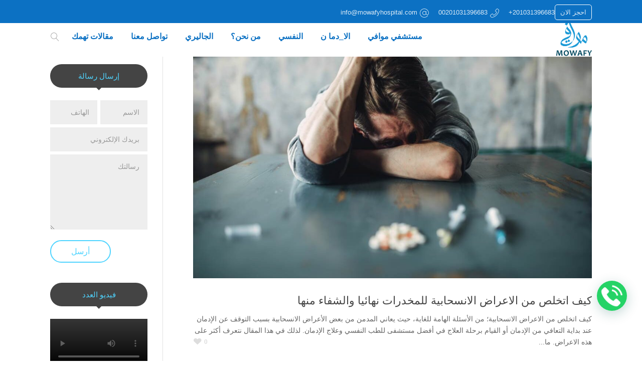

--- FILE ---
content_type: text/html; charset=UTF-8
request_url: https://mowafyhospital.com/tag/%D9%83%D9%8A%D9%81-%D8%A7%D8%AA%D8%AE%D9%84%D8%B5-%D9%85%D9%86-%D8%A7%D9%84%D8%A7%D8%B9%D8%B1%D8%A7%D8%B6-%D8%A7%D9%84%D8%A7%D9%86%D8%B3%D8%AD%D8%A7%D8%A8%D9%8A%D8%A9-%D9%84%D9%84%D9%85%D8%AE%D8%AF/
body_size: 14025
content:
<!DOCTYPE html>
<!--[if IE 6]>
<html id="ie6" dir="rtl" lang="ar">
<![endif]-->
<!--[if IE 7]>
<html id="ie7" dir="rtl" lang="ar">
<![endif]-->
<!--[if IE 8]>
<html id="ie8" dir="rtl" lang="ar">
<![endif]-->
<!--[if !(IE 6) | !(IE 7) | !(IE 8)  ]><!-->
<html dir="rtl" lang="ar">
<!--<![endif]-->
<head>
	<meta charset="UTF-8" /><link rel="preconnect" href="https://fonts.gstatic.com/" crossorigin />	
	<link rel="pingback" href="https://mowafyhospital.com/xmlrpc.php" />
	<!--[if lt IE 9]>
	<script src="https://mowafyhospital.com/wp-content/themes/mharty/js/html5.js" type="text/javascript"></script>
	<![endif]-->
	
	<meta name='robots' content='noindex, follow' />
<meta http-equiv="X-UA-Compatible" content="IE=edge"><meta name="viewport" content="width=device-width, initial-scale=1.0, maximum-scale=1.0, user-scalable=0" />
	<!-- This site is optimized with the Yoast SEO plugin v26.8 - https://yoast.com/product/yoast-seo-wordpress/ -->
	<title>كيف اتخلص من الاعراض الانسحابية للمخدرات الأرشيف - موافي لعلاج الإدمان والطب النفسي</title>
	<meta property="og:locale" content="ar_AR" />
	<meta property="og:type" content="article" />
	<meta property="og:title" content="كيف اتخلص من الاعراض الانسحابية للمخدرات الأرشيف - موافي لعلاج الإدمان والطب النفسي" />
	<meta property="og:url" content="https://mowafyhospital.com/tag/كيف-اتخلص-من-الاعراض-الانسحابية-للمخد/" />
	<meta property="og:site_name" content="موافي لعلاج الإدمان والطب النفسي" />
	<meta name="twitter:card" content="summary_large_image" />
	<script type="application/ld+json" class="yoast-schema-graph">{"@context":"https://schema.org","@graph":[{"@type":"CollectionPage","@id":"https://mowafyhospital.com/tag/%d9%83%d9%8a%d9%81-%d8%a7%d8%aa%d8%ae%d9%84%d8%b5-%d9%85%d9%86-%d8%a7%d9%84%d8%a7%d8%b9%d8%b1%d8%a7%d8%b6-%d8%a7%d9%84%d8%a7%d9%86%d8%b3%d8%ad%d8%a7%d8%a8%d9%8a%d8%a9-%d9%84%d9%84%d9%85%d8%ae%d8%af/","url":"https://mowafyhospital.com/tag/%d9%83%d9%8a%d9%81-%d8%a7%d8%aa%d8%ae%d9%84%d8%b5-%d9%85%d9%86-%d8%a7%d9%84%d8%a7%d8%b9%d8%b1%d8%a7%d8%b6-%d8%a7%d9%84%d8%a7%d9%86%d8%b3%d8%ad%d8%a7%d8%a8%d9%8a%d8%a9-%d9%84%d9%84%d9%85%d8%ae%d8%af/","name":"كيف اتخلص من الاعراض الانسحابية للمخدرات الأرشيف - موافي لعلاج الإدمان والطب النفسي","isPartOf":{"@id":"https://mowafyhospital.com/#website"},"primaryImageOfPage":{"@id":"https://mowafyhospital.com/tag/%d9%83%d9%8a%d9%81-%d8%a7%d8%aa%d8%ae%d9%84%d8%b5-%d9%85%d9%86-%d8%a7%d9%84%d8%a7%d8%b9%d8%b1%d8%a7%d8%b6-%d8%a7%d9%84%d8%a7%d9%86%d8%b3%d8%ad%d8%a7%d8%a8%d9%8a%d8%a9-%d9%84%d9%84%d9%85%d8%ae%d8%af/#primaryimage"},"image":{"@id":"https://mowafyhospital.com/tag/%d9%83%d9%8a%d9%81-%d8%a7%d8%aa%d8%ae%d9%84%d8%b5-%d9%85%d9%86-%d8%a7%d9%84%d8%a7%d8%b9%d8%b1%d8%a7%d8%b6-%d8%a7%d9%84%d8%a7%d9%86%d8%b3%d8%ad%d8%a7%d8%a8%d9%8a%d8%a9-%d9%84%d9%84%d9%85%d8%ae%d8%af/#primaryimage"},"thumbnailUrl":"https://mowafyhospital.com/wp-content/uploads/2024/01/كيف-اتخلص-من-الاعراض-الانسحابية.jpg","breadcrumb":{"@id":"https://mowafyhospital.com/tag/%d9%83%d9%8a%d9%81-%d8%a7%d8%aa%d8%ae%d9%84%d8%b5-%d9%85%d9%86-%d8%a7%d9%84%d8%a7%d8%b9%d8%b1%d8%a7%d8%b6-%d8%a7%d9%84%d8%a7%d9%86%d8%b3%d8%ad%d8%a7%d8%a8%d9%8a%d8%a9-%d9%84%d9%84%d9%85%d8%ae%d8%af/#breadcrumb"},"inLanguage":"ar"},{"@type":"ImageObject","inLanguage":"ar","@id":"https://mowafyhospital.com/tag/%d9%83%d9%8a%d9%81-%d8%a7%d8%aa%d8%ae%d9%84%d8%b5-%d9%85%d9%86-%d8%a7%d9%84%d8%a7%d8%b9%d8%b1%d8%a7%d8%b6-%d8%a7%d9%84%d8%a7%d9%86%d8%b3%d8%ad%d8%a7%d8%a8%d9%8a%d8%a9-%d9%84%d9%84%d9%85%d8%ae%d8%af/#primaryimage","url":"https://mowafyhospital.com/wp-content/uploads/2024/01/كيف-اتخلص-من-الاعراض-الانسحابية.jpg","contentUrl":"https://mowafyhospital.com/wp-content/uploads/2024/01/كيف-اتخلص-من-الاعراض-الانسحابية.jpg","width":1080,"height":721,"caption":"كيف اتخلص من الاعراض الانسحابية"},{"@type":"BreadcrumbList","@id":"https://mowafyhospital.com/tag/%d9%83%d9%8a%d9%81-%d8%a7%d8%aa%d8%ae%d9%84%d8%b5-%d9%85%d9%86-%d8%a7%d9%84%d8%a7%d8%b9%d8%b1%d8%a7%d8%b6-%d8%a7%d9%84%d8%a7%d9%86%d8%b3%d8%ad%d8%a7%d8%a8%d9%8a%d8%a9-%d9%84%d9%84%d9%85%d8%ae%d8%af/#breadcrumb","itemListElement":[{"@type":"ListItem","position":1,"name":"الرئيسية","item":"https://mowafyhospital.com/"},{"@type":"ListItem","position":2,"name":"كيف اتخلص من الاعراض الانسحابية للمخدرات"}]},{"@type":"WebSite","@id":"https://mowafyhospital.com/#website","url":"https://mowafyhospital.com/","name":"موافي للطب النفسي وعلاج الإدمان","description":"مستشفى موافي متخصصة في علاج الادمان والطب النفسي","potentialAction":[{"@type":"SearchAction","target":{"@type":"EntryPoint","urlTemplate":"https://mowafyhospital.com/?s={search_term_string}"},"query-input":{"@type":"PropertyValueSpecification","valueRequired":true,"valueName":"search_term_string"}}],"inLanguage":"ar"}]}</script>
	<!-- / Yoast SEO plugin. -->


<link rel='dns-prefetch' href='//fonts.googleapis.com' />
<link rel="alternate" type="application/rss+xml" title="موافي لعلاج الإدمان والطب النفسي &laquo; الخلاصة" href="https://mowafyhospital.com/feed/" />
<link rel="alternate" type="application/rss+xml" title="موافي لعلاج الإدمان والطب النفسي &laquo; خلاصة التعليقات" href="https://mowafyhospital.com/comments/feed/" />
<link rel="alternate" type="application/rss+xml" title="موافي لعلاج الإدمان والطب النفسي &laquo; كيف اتخلص من الاعراض الانسحابية للمخدرات خلاصة الوسوم" href="https://mowafyhospital.com/tag/%d9%83%d9%8a%d9%81-%d8%a7%d8%aa%d8%ae%d9%84%d8%b5-%d9%85%d9%86-%d8%a7%d9%84%d8%a7%d8%b9%d8%b1%d8%a7%d8%b6-%d8%a7%d9%84%d8%a7%d9%86%d8%b3%d8%ad%d8%a7%d8%a8%d9%8a%d8%a9-%d9%84%d9%84%d9%85%d8%ae%d8%af/feed/" />
<meta content="مهارتي v.5.0.1" name="generator"/>
<script type="litespeed/javascript">WebFontConfig={google:{families:[""]}};if(typeof WebFont==="object"&&typeof WebFont.load==="function"){WebFont.load(WebFontConfig)}</script><script data-optimized="1" type="litespeed/javascript" data-src="https://mowafyhospital.com/wp-content/plugins/litespeed-cache/assets/js/webfontloader.min.js"></script><link data-optimized="2" rel="stylesheet" href="https://mowafyhospital.com/wp-content/litespeed/css/48b6551589e201c25ec863c49f16d4c9.css?ver=e1fd3" />














<script type="text/javascript" src="https://mowafyhospital.com/wp-includes/js/jquery/jquery.min.js?ver=3.7.1" id="jquery-core-js"></script>

<link rel="https://api.w.org/" href="https://mowafyhospital.com/wp-json/" /><link rel="alternate" title="JSON" type="application/json" href="https://mowafyhospital.com/wp-json/wp/v2/tags/139" /><link rel="EditURI" type="application/rsd+xml" title="RSD" href="https://mowafyhospital.com/xmlrpc.php?rsd" />
<meta name="generator" content="WordPress 6.9" />
<!-- Call Now Button 1.5.5 (https://callnowbutton.com) [renderer:noop]-->
<link rel="icon" href="https://mowafyhospital.com/wp-content/uploads/2023/02/cropped-MOWAFY-LOGO-COLOR-CODE-1-1-32x32.png" sizes="32x32" />
<link rel="icon" href="https://mowafyhospital.com/wp-content/uploads/2023/02/cropped-MOWAFY-LOGO-COLOR-CODE-1-1-192x192.png" sizes="192x192" />
<link rel="apple-touch-icon" href="https://mowafyhospital.com/wp-content/uploads/2023/02/cropped-MOWAFY-LOGO-COLOR-CODE-1-1-180x180.png" />
<meta name="msapplication-TileImage" content="https://mowafyhospital.com/wp-content/uploads/2023/02/cropped-MOWAFY-LOGO-COLOR-CODE-1-1-270x270.png" />
	

</head>
<!-- Google tag (gtag.js) -->
<script type="litespeed/javascript" data-src="https://www.googletagmanager.com/gtag/js?id=G-6LQY5ED852">
</script>
<script type="litespeed/javascript">window.dataLayer=window.dataLayer||[];function gtag(){dataLayer.push(arguments)}
gtag('js',new Date());gtag('config','G-6LQY5ED852')</script>
<body class="rtl archive tag tag-139 wp-theme-mharty mh_horizontal_nav mh_fixed_nav mh_smooth_scroll mh_secondary_nav_above mh_cover_background mh_secondary_nav_enabled mh_capsule_corners mh_widget_title_style_arrow osx mh_no_header_padding mh_secondary_nav_style_none mh_widget_style_three mh_subnav_animation_fadein mh_left_sidebar chrome mh_selecttweet mhsc_shortcodes_v1_0">
	<div id="page-container" class="not-trans">
    			<div class="header-container">
		<div id="top-header" class="mh_nav_text_color_light">
						<div class="container clearfix">
			
				<div id="mh-info">
                                
									<span class="mh-info-item mh-info-custom-text mh-icon-before mh-icon-after"> <div class="myCustom_icons">       <div>         <a href="https://mowafyhospital.com/contact-us/" id="topnav_button">احجز الان</a>       </div>       <div class="custom_whatsapp">         <a href="https://web.whatsapp.com/send?phone=201031396683&amp;text=" class="custom_whatsapp">           <p>+201031396683</p>           <div id="javascript_img"></div>         </a>       </div>            </div></span>
				                
                                    <span class="mh-info-item mh-info-phone mh-icon-before mh-icon-after"><a href="tel:00201031396683">00201031396683</a></span>
				                
        							<a class="mh-info-item mh-info-email-url" href="mailto:info@mowafyhospital.com"><span class="mh-info-email mh-icon-before mh-icon-after">info@mowafyhospital.com</span></a>
								</div> <!-- #mh-info -->
							          
				<div id="mh-secondary-menu">
									
				</div> <!-- #mh-secondary-menu -->
				
			</div> <!-- .container -->
			
		</div> <!-- #top-header -->
	    
		<header id="main-header" class="mh_nav_text_color_dark mh_subnav_text_color_dark">
			<div class="container clearfix">
							<a href="https://mowafyhospital.com/" class="mh_logo">
					
					                    	<img data-lazyloaded="1" src="[data-uri]" data-src="https://mowafyhospital.com/wp-content/uploads/2023/02/cropped-MOWAFY-LOGO-COLOR-CODE-1.png" alt="موافي لعلاج الإدمان والطب النفسي" id="logo" /><noscript><img src="https://mowafyhospital.com/wp-content/uploads/2023/02/cropped-MOWAFY-LOGO-COLOR-CODE-1.png" alt="موافي لعلاج الإدمان والطب النفسي" id="logo" /></noscript>
                    	     								</a>
				<div class="mh-top-navigation-wrapper">     
				<div id="mh-top-navigation">                
                    <nav id="top-menu-nav" class="main_menu"><ul id="top-menu" class="nav"><li  class="menu-item menu-item-type-custom menu-item-object-custom menu-item-home mega-menu menu-item-10887"><a class="menu-item-link"  href="https://mowafyhospital.com/"><div class="mhc-menu-item-link-content"><h3 class="mhc-menu-item-link-head">مستشفي موافي</h3></div></a></li>
<li  class="menu-item menu-item-type-post_type menu-item-object-page mega-menu menu-item-10200"><a class="menu-item-link"  href="https://mowafyhospital.com/%d8%b9%d9%84%d8%a7%d8%ac-%d8%a7%d9%84%d8%a7%d8%af%d9%85%d8%a7%d9%86-%d9%84%d9%84%d8%b1%d8%ac%d8%a7%d9%84-%d9%88%d8%a7%d9%84%d9%86%d8%b3%d8%a7%d8%a1/"><div class="mhc-menu-item-link-content"><h3 class="mhc-menu-item-link-head">الا_دما ن</h3></div></a></li>
<li  class="menu-item menu-item-type-post_type menu-item-object-page mega-menu menu-item-10201"><a class="menu-item-link"  href="https://mowafyhospital.com/%d9%82%d8%b3%d9%85-%d8%a7%d9%84%d8%b9%d9%84%d8%a7%d8%ac-%d8%a7%d9%84%d9%86%d9%81%d8%b3%d9%8a/"><div class="mhc-menu-item-link-content"><h3 class="mhc-menu-item-link-head">النفسي</h3></div></a></li>
<li  class="menu-item menu-item-type-post_type menu-item-object-page no-mega-menu menu-item-9405"><a class="menu-item-link"  href="https://mowafyhospital.com/who-are_we/"><div class="mhc-menu-item-link-content"><h3 class="mhc-menu-item-link-head">من نحن؟</h3></div></a></li>
<li  class="menu-item menu-item-type-post_type menu-item-object-page mega-menu menu-item-9486"><a class="menu-item-link"  href="https://mowafyhospital.com/gallery/"><div class="mhc-menu-item-link-content"><h3 class="mhc-menu-item-link-head">الجاليري</h3></div></a></li>
<li  class="menu-item menu-item-type-post_type menu-item-object-page no-mega-menu menu-item-10234"><a class="menu-item-link"  href="https://mowafyhospital.com/contact-us/"><div class="mhc-menu-item-link-content"><h3 class="mhc-menu-item-link-head">تواصل معنا</h3></div></a></li>
<li  class="menu-item menu-item-type-taxonomy menu-item-object-category no-mega-menu menu-item-10573"><a class="menu-item-link"  href="https://mowafyhospital.com/category/articles/"><div class="mhc-menu-item-link-content"><h3 class="mhc-menu-item-link-head">مقالات تهمك</h3></div></a></li>
</ul></nav>					<div class="mh-top-navigation-icons">
					                <div id="mh_top_search" class="mh-full-search-trigger">
						<i class="mh_search_icon mh-icon-before"></i>
                  </div>
                                            							<div class="mh-app-nav mh-app-nav-header app-nav mh_app_nav_overlay mh_nav_text_color_dark">
			<div class="mh-app-nav-container">
				                								
                <div class="app-menu">	
                    <nav class="app-navigation"><ul id="menu-%d8%a7%d9%84%d9%82%d8%a7%d8%a6%d9%85%d8%a9-%d8%a7%d9%84%d8%b1%d8%a6%d9%8a%d8%b3%d9%8a%d8%a9" class="app-menu"><li  class="menu-item menu-item-type-custom menu-item-object-custom menu-item-home mega-menu menu-item-10887"><a class="menu-item-link"  href="https://mowafyhospital.com/"><div class="mhc-menu-item-link-content"><h3 class="mhc-menu-item-link-head">مستشفي موافي</h3></div></a></li>
<li  class="menu-item menu-item-type-post_type menu-item-object-page mega-menu menu-item-10200"><a class="menu-item-link"  href="https://mowafyhospital.com/%d8%b9%d9%84%d8%a7%d8%ac-%d8%a7%d9%84%d8%a7%d8%af%d9%85%d8%a7%d9%86-%d9%84%d9%84%d8%b1%d8%ac%d8%a7%d9%84-%d9%88%d8%a7%d9%84%d9%86%d8%b3%d8%a7%d8%a1/"><div class="mhc-menu-item-link-content"><h3 class="mhc-menu-item-link-head">الا_دما ن</h3></div></a></li>
<li  class="menu-item menu-item-type-post_type menu-item-object-page mega-menu menu-item-10201"><a class="menu-item-link"  href="https://mowafyhospital.com/%d9%82%d8%b3%d9%85-%d8%a7%d9%84%d8%b9%d9%84%d8%a7%d8%ac-%d8%a7%d9%84%d9%86%d9%81%d8%b3%d9%8a/"><div class="mhc-menu-item-link-content"><h3 class="mhc-menu-item-link-head">النفسي</h3></div></a></li>
<li  class="menu-item menu-item-type-post_type menu-item-object-page no-mega-menu menu-item-9405"><a class="menu-item-link"  href="https://mowafyhospital.com/who-are_we/"><div class="mhc-menu-item-link-content"><h3 class="mhc-menu-item-link-head">من نحن؟</h3></div></a></li>
<li  class="menu-item menu-item-type-post_type menu-item-object-page mega-menu menu-item-9486"><a class="menu-item-link"  href="https://mowafyhospital.com/gallery/"><div class="mhc-menu-item-link-content"><h3 class="mhc-menu-item-link-head">الجاليري</h3></div></a></li>
<li  class="menu-item menu-item-type-post_type menu-item-object-page no-mega-menu menu-item-10234"><a class="menu-item-link"  href="https://mowafyhospital.com/contact-us/"><div class="mhc-menu-item-link-content"><h3 class="mhc-menu-item-link-head">تواصل معنا</h3></div></a></li>
<li  class="menu-item menu-item-type-taxonomy menu-item-object-category no-mega-menu menu-item-10573"><a class="menu-item-link"  href="https://mowafyhospital.com/category/articles/"><div class="mhc-menu-item-link-content"><h3 class="mhc-menu-item-link-head">مقالات تهمك</h3></div></a></li>
</ul></nav>                   
                </div>
                								 <div class="divider-bottom"></div>
				   <div class="app-nav-info app-nav-has-menu">
											<span class="mh-info-phone mh-icon-before mh-icon-after">00201031396683</span>
					
											<a class="mh-info-email-url" href="mailto:info@mowafyhospital.com"><span class="mh-info-email mh-icon-before mh-icon-after">info@mowafyhospital.com</span></a>
					
					</div>
                                				
			</div>
			<div class="mobile-menu-trigger-icon">
						<button class="hamburger hamburger--collapse" type="button"
						aria-label="Menu" aria-controls="app-navigation">
							<span class="hamburger-box">
							<span class="hamburger-inner"></span>
							</span>
						</button>
					</div>
		</div>
						<div class="mobile-menu-trigger-icon">
						<button class="hamburger hamburger--collapse" type="button"
						aria-label="Menu" aria-controls="app-navigation">
							<span class="hamburger-box">
							<span class="hamburger-inner"></span>
							</span>
						</button>
					</div>

					</div> <!-- .mh-top-navigation-icons -->
				</div> <!-- #mh-top-navigation -->
			</div><!-- .mh-top-navigation-wrapper -->
		</div> <!-- .container -->
	</header> <!-- #main-header -->
        
</div> <!--header-container-->		<div id="mh-main-area">
			<div id="main-content">
	<div class="container">
		<div id="content-area" class="clearfix">
			<div id="left-area">
            	                 
								
                <div class="mhc_archive_posts mhc_blog_fullwidth">                        
                        <article id="post-10037" class="mhc_post with-loveit post-meta-below post-10037 post type-post status-publish format-standard has-post-thumbnail hentry category-articles tag-143 tag-141 tag-140 tag-142 tag-139 tag-35">
                        
                        	                                      
                                        <a href="https://mowafyhospital.com/%d9%83%d9%8a%d9%81-%d8%a7%d8%aa%d8%ae%d9%84%d8%b5-%d9%85%d9%86-%d8%a7%d9%84%d8%a7%d8%b9%d8%b1%d8%a7%d8%b6-%d8%a7%d9%84%d8%a7%d9%86%d8%b3%d8%ad%d8%a7%d8%a8%d9%8a%d8%a9/">
                                            <img data-lazyloaded="1" src="[data-uri]" data-src="https://mowafyhospital.com/wp-content/uploads/2024/01/كيف-اتخلص-من-الاعراض-الانسحابية-1080x675.jpg" alt='كيف اتخلص من الاعراض الانسحابية للمخدرات نهائيا والشفاء منها' width='1080' height='675' /><noscript><img src="https://mowafyhospital.com/wp-content/uploads/2024/01/كيف-اتخلص-من-الاعراض-الانسحابية-1080x675.jpg" alt='كيف اتخلص من الاعراض الانسحابية للمخدرات نهائيا والشفاء منها' width='1080' height='675' /></noscript>                                        </a>
									                            
								<div class="mhc_post_content">
                					<div class="mhc_post_content_inner">
                                    	
                                    	                                            
											<h2><a href="https://mowafyhospital.com/%d9%83%d9%8a%d9%81-%d8%a7%d8%aa%d8%ae%d9%84%d8%b5-%d9%85%d9%86-%d8%a7%d9%84%d8%a7%d8%b9%d8%b1%d8%a7%d8%b6-%d8%a7%d9%84%d8%a7%d9%86%d8%b3%d8%ad%d8%a7%d8%a8%d9%8a%d8%a9/">كيف اتخلص من الاعراض الانسحابية للمخدرات نهائيا والشفاء منها</a></h2>
										كيف اتخلص من الاعراض الانسحابية؛ من الأسئلة الهامة للغاية، حيث يعاني المدمن من بعض الأعراض الانسحابية بسبب التوقف عن الإدمان عند بداية التعافي من الإدمان أو القيام برحلة العلاج في أفضل مستشفى للطب النفسي وعلاج الإدمان. لذلك في هذا المقال نتعرف أكثر على هذه الاعراض. ما...                					</div> <!--mhc_post_content_inner-->
                                    <div class="mh-loveit-container"><a href="#" class="mh-loveit mh_share_accent" id="mh-loveit-10037" title="أعجبني"> <i class="icon-icon_heart"></i> <span class="mh-loveit-count">0</span></a></div>								</div> <!--mhc_post_content-->
							       
                        </article> <!-- .mhc_post -->
				
                						</div> <!--.mhc_archive_posts-->
				
					<div class="pagination cf">
	<div class="alignright"></div>
	<div class="alignleft"></div>
</div>                    
                                			</div> <!-- #left-area -->
				<div id="sidebar">
		<div id="search-1" class="mhc_widget widget_search"><form role="search" method="get" id="searchform" class="searchform" action="https://mowafyhospital.com/">
				<div>
					<label class="screen-reader-text" for="s">البحث عن:</label>
					<input type="text" value="" name="s" id="s" />
					<input type="submit" id="searchsubmit" value="بحث" />
				</div>
			</form></div> <!-- end .mhc_widget --><div id="custom_html-4" class="widget_text mhc_widget widget_custom_html"><h4 class="widgettitle">إرسال رسالة</h4><div class="textwidget custom-html-widget"><div class="mhc_contact">
					<form class="mhc_contact_form clearfix" method="post" action="https://mowafyhospital.com/contact-us/">
						<div class="mhc_contact_right">
							
<p class="mhc_contact_field mhc_contact_field_0 mhc_contact_field_half">
				<label for="mhc_contact_name_1" class="mhc_contact_form_label">الاسم</label>
				<input type="text" id="mhc_contact_name_1" class="input" value="الاسم" name="mhc_contact_name_1" data-required_mark="required" data-field_type="input" data-original_id="name">
			</p><p class="mhc_contact_field mhc_contact_field_1 mhc_contact_field_half mhc_contact_field_last">
				<label for="mhc_contact_phoncontact_1" class="mhc_contact_form_label">الهاتف</label>
				<input type="text" id="mhc_contact_phoncontact_1" class="input" value="الهاتف" name="mhc_contact_phoncontact_1" data-required_mark="required" data-field_type="input" data-original_id="phoncontact">
			</p><p class="mhc_contact_field mhc_contact_field_2 mhc_contact_field_last">
				<label for="mhc_contact_email_1" class="mhc_contact_form_label">بريدك الإلكتروني</label>
				<input type="text" id="mhc_contact_email_1" class="input" value="بريدك الإلكتروني" name="mhc_contact_email_1" data-required_mark="not_required" data-field_type="email" data-original_id="email">
			</p><p class="mhc_contact_field mhc_contact_field_3 mhc_contact_field_last">
				<label for="mhc_contact_message_1" class="mhc_contact_form_label">رسالتك</label>
				<textarea name="mhc_contact_message_1" id="mhc_contact_message_1" class="mhc_contact_message input" data-required_mark="required" data-field_type="text" data-original_id="message">رسالتك</textarea>
			</p>

						</div> <!-- .mhc_contact_right -->
						<div class="clear"></div>
						<input type="hidden" value="mh_contact_proccess" name="mhc_contactform_submit_0">
						<input type="text" value="" name="mhc_contactform_hpv_0" class="mhc_contactform_hpv_field">
						<div class="mh_contact_bottom_container">
							<button type="submit" class="mhc_contact_submit mhc_button mhc_button_transparent">أرسل</button>
							
						</div>
						<input type="hidden" id="_wpnonce-mhc-contact-form-submitted" name="_wpnonce-mhc-contact-form-submitted" value="f9dd37ab9d"><input type="hidden" name="_wp_http_referer" value="/contact-us/">
					</form>
				</div> 
</div></div> <!-- end .mhc_widget --><div id="media_video-2" class="mhc_widget widget_media_video"><h4 class="widgettitle">فيديو العدد</h4><div style="width:100%;" class="wp-video"><video class="wp-video-shortcode" id="video-10037-1" preload="metadata" controls="controls"><source type="video/youtube" src="https://www.youtube.com/watch?v=mvTOsKc9fDk&#038;t=104s&#038;_=1" /><a href="https://www.youtube.com/watch?v=mvTOsKc9fDk&#038;t=104s">https://www.youtube.com/watch?v=mvTOsKc9fDk&#038;t=104s</a></video></div></div> <!-- end .mhc_widget -->	</div> <!-- end #sidebar -->
		</div> <!-- #content-area -->
	</div> <!-- .container -->
</div> <!-- #main-content -->
	<footer id="main-footer">
		
<div class="container">
	<div id="footer-widgets" class="clearfix">
	<div class="footer-widget"><div id="block-10" class="fwidget mhc_widget widget_block"> <div class="footer_col_1_container">
      <div class="footer_col_1_img">
        <img data-lazyloaded="1" src="[data-uri]" decoding="async" data-src="https://mowafyhospital.com/wp-content/uploads/2023/04/لوجو.png"
          alt=""
        /><noscript><img decoding="async"
          src="https://mowafyhospital.com/wp-content/uploads/2023/04/لوجو.png"
          alt=""
        /></noscript>
      </div>
      <div class="footer_col_1_text">
        <p>
          نحن متخصصون في العمل مع الأفراد الذين يعانون من قضايا الإدمان والصحة النفسية والاكتئاب والقلق والحزن والخسارة ومتلازمة أمراض الإدمان وجميع أنواع الفوبيا والاضطرابات.
        </p>
      </div>
    </div>
    </div> <!-- end .fwidget --></div> <!-- end .footer-widget --><div class="footer-widget"><div id="block-16" class="fwidget mhc_widget widget_block">
<h2 class="wp-block-heading">9170 الحي الثامن، بجوار محطة وقود وطنية، الطريق الدائري، خلف مبنى الجامعة الحديثة، الهضبة الوسطى، المقطم</h2>
</div> <!-- end .fwidget --></div> <!-- end .footer-widget --><div class="footer-widget"><div id="block-12" class="fwidget mhc_widget widget_block"><iframe data-lazyloaded="1" src="about:blank" data-litespeed-src="https://www.google.com/maps/embed?pb=!1m18!1m12!1m3!1d4887.087077067774!2d31.30477963102551!3d29.988268536250846!2m3!1f0!2f0!3f0!3m2!1i1024!2i768!4f13.1!3m3!1m2!1s0x145839e99c39b4e1%3A0x913bd99dd349f1ae!2z2YXYs9iq2LTZgdmJINmF2YjYp9mB2Yog2YTZhNi32Kgg2KfZhNmG2YHYs9mKINmI2LnZhNin2Kwg2KfZhNil2K_Zhdin2YY!5e0!3m2!1sen!2seg!4v1721165020680!5m2!1sen!2seg" width="600" height="400" style="border:0;" allowfullscreen="" loading="lazy" referrerpolicy="no-referrer-when-downgrade"></iframe><noscript><iframe src="https://www.google.com/maps/embed?pb=!1m18!1m12!1m3!1d4887.087077067774!2d31.30477963102551!3d29.988268536250846!2m3!1f0!2f0!3f0!3m2!1i1024!2i768!4f13.1!3m3!1m2!1s0x145839e99c39b4e1%3A0x913bd99dd349f1ae!2z2YXYs9iq2LTZgdmJINmF2YjYp9mB2Yog2YTZhNi32Kgg2KfZhNmG2YHYs9mKINmI2LnZhNin2Kwg2KfZhNil2K_Zhdin2YY!5e0!3m2!1sen!2seg!4v1721165020680!5m2!1sen!2seg" width="600" height="400" style="border:0;" allowfullscreen="" loading="lazy" referrerpolicy="no-referrer-when-downgrade"></iframe></noscript></div> <!-- end .fwidget --></div> <!-- end .footer-widget --><div class="footer-widget last"><div id="block-14" class="fwidget mhc_widget widget_block"><div id='phone-icon'>
<a href='tel:00201031396683'>
<img data-lazyloaded="1" src="[data-uri]" data-src='https://mowafyhospital.com/wp-content/uploads/2024/07/telephone.png' alt='phone icon' /><noscript><img src='https://mowafyhospital.com/wp-content/uploads/2024/07/telephone.png' alt='phone icon' /></noscript>
</a>
</div></div> <!-- end .fwidget --></div> <!-- end .footer-widget -->	</div> <!-- #footer-widgets -->
</div>	<!-- .container -->		
				
		<div id="footer-bottom">
			<div class="container clearfix">
				<div class="social-icons-wrapper"><ul class="mh-social-icons">
	<li class="mh-social-icon mh-social-facebook">
		<a target="_blank" href="https://www.facebook.com/mowafyhospital" class="icon">
			<span>Facebook</span>
		</a>
	</li>
	<li class="mh-social-icon mh-social-instagram">
		<a target="_blank" href="https://www.instagram.com/mowafyhospital/" class="icon">
			<span>Instagram</span>
		</a>
	</li>

	<li class="mh-social-icon mh-social-youtube">
		<a target="_blank" href="https://www.youtube.com/@dr.ahmedmowafy" class="icon">
			<span>YouTube</span>
		</a>
	</li>











	<li class="mh-social-icon mh-social-snapchat">
		<a target="_blank" href="https://www.snapchat.com/add/mowafyhospital" class="icon">
			<span>Snapchat</span>
		</a>
	</li>





</ul></div>
				<div id="footer-info">
				<div class="mh-copyrights"><div>  تم تصميم وتشغيل الموقع بواسطة  <span>مجموعة موافي</span></div></div>					<div class="mh_cr" style="display:none;">بتقنية <a href="https://mharty.com" title="قالب ووردبريس عربي احترافي">مهارتي</a> | <a href="https://wordpress.org">ووردبريس</a>					</div>
				</div>
			</div>	<!-- .container -->
		</div> <!--footer-bottom-->
	</footer> <!-- #main-footer -->

</div> <!-- #mh-main-area -->
   <div class="mh-full-search-overlay">
        <div class="mh-full-search-overlay-inner">
          <div class="container">
            <form method="get" id="searchform" class="form-search" action="https://mowafyhospital.com/">
              <h4>              </h4>
              <input type="text" id="s" class="search-input" name="s">
                          </form>
          </div>
        </div>
      </div> <!-- mh-full-search-overlay-->
 
        
</div> <!-- #page-container -->
<script type="speculationrules">
{"prefetch":[{"source":"document","where":{"and":[{"href_matches":"/*"},{"not":{"href_matches":["/wp-*.php","/wp-admin/*","/wp-content/uploads/*","/wp-content/*","/wp-content/plugins/*","/wp-content/themes/mharty/*","/*\\?(.+)"]}},{"not":{"selector_matches":"a[rel~=\"nofollow\"]"}},{"not":{"selector_matches":".no-prefetch, .no-prefetch a"}}]},"eagerness":"conservative"}]}
</script>



























<script id="wp-emoji-settings" type="application/json">
{"baseUrl":"https://s.w.org/images/core/emoji/17.0.2/72x72/","ext":".png","svgUrl":"https://s.w.org/images/core/emoji/17.0.2/svg/","svgExt":".svg","source":{"concatemoji":"https://mowafyhospital.com/wp-includes/js/wp-emoji-release.min.js?ver=6.9"}}
</script>
<script type="module">
/* <![CDATA[ */
/*! This file is auto-generated */
const a=JSON.parse(document.getElementById("wp-emoji-settings").textContent),o=(window._wpemojiSettings=a,"wpEmojiSettingsSupports"),s=["flag","emoji"];function i(e){try{var t={supportTests:e,timestamp:(new Date).valueOf()};sessionStorage.setItem(o,JSON.stringify(t))}catch(e){}}function c(e,t,n){e.clearRect(0,0,e.canvas.width,e.canvas.height),e.fillText(t,0,0);t=new Uint32Array(e.getImageData(0,0,e.canvas.width,e.canvas.height).data);e.clearRect(0,0,e.canvas.width,e.canvas.height),e.fillText(n,0,0);const a=new Uint32Array(e.getImageData(0,0,e.canvas.width,e.canvas.height).data);return t.every((e,t)=>e===a[t])}function p(e,t){e.clearRect(0,0,e.canvas.width,e.canvas.height),e.fillText(t,0,0);var n=e.getImageData(16,16,1,1);for(let e=0;e<n.data.length;e++)if(0!==n.data[e])return!1;return!0}function u(e,t,n,a){switch(t){case"flag":return n(e,"\ud83c\udff3\ufe0f\u200d\u26a7\ufe0f","\ud83c\udff3\ufe0f\u200b\u26a7\ufe0f")?!1:!n(e,"\ud83c\udde8\ud83c\uddf6","\ud83c\udde8\u200b\ud83c\uddf6")&&!n(e,"\ud83c\udff4\udb40\udc67\udb40\udc62\udb40\udc65\udb40\udc6e\udb40\udc67\udb40\udc7f","\ud83c\udff4\u200b\udb40\udc67\u200b\udb40\udc62\u200b\udb40\udc65\u200b\udb40\udc6e\u200b\udb40\udc67\u200b\udb40\udc7f");case"emoji":return!a(e,"\ud83e\u1fac8")}return!1}function f(e,t,n,a){let r;const o=(r="undefined"!=typeof WorkerGlobalScope&&self instanceof WorkerGlobalScope?new OffscreenCanvas(300,150):document.createElement("canvas")).getContext("2d",{willReadFrequently:!0}),s=(o.textBaseline="top",o.font="600 32px Arial",{});return e.forEach(e=>{s[e]=t(o,e,n,a)}),s}function r(e){var t=document.createElement("script");t.src=e,t.defer=!0,document.head.appendChild(t)}a.supports={everything:!0,everythingExceptFlag:!0},new Promise(t=>{let n=function(){try{var e=JSON.parse(sessionStorage.getItem(o));if("object"==typeof e&&"number"==typeof e.timestamp&&(new Date).valueOf()<e.timestamp+604800&&"object"==typeof e.supportTests)return e.supportTests}catch(e){}return null}();if(!n){if("undefined"!=typeof Worker&&"undefined"!=typeof OffscreenCanvas&&"undefined"!=typeof URL&&URL.createObjectURL&&"undefined"!=typeof Blob)try{var e="postMessage("+f.toString()+"("+[JSON.stringify(s),u.toString(),c.toString(),p.toString()].join(",")+"));",a=new Blob([e],{type:"text/javascript"});const r=new Worker(URL.createObjectURL(a),{name:"wpTestEmojiSupports"});return void(r.onmessage=e=>{i(n=e.data),r.terminate(),t(n)})}catch(e){}i(n=f(s,u,c,p))}t(n)}).then(e=>{for(const n in e)a.supports[n]=e[n],a.supports.everything=a.supports.everything&&a.supports[n],"flag"!==n&&(a.supports.everythingExceptFlag=a.supports.everythingExceptFlag&&a.supports[n]);var t;a.supports.everythingExceptFlag=a.supports.everythingExceptFlag&&!a.supports.flag,a.supports.everything||((t=a.source||{}).concatemoji?r(t.concatemoji):t.wpemoji&&t.twemoji&&(r(t.twemoji),r(t.wpemoji)))});
//# sourceURL=https://mowafyhospital.com/wp-includes/js/wp-emoji-loader.min.js
/* ]]> */
</script>




<script data-no-optimize="1">window.lazyLoadOptions=Object.assign({},{threshold:300},window.lazyLoadOptions||{});!function(t,e){"object"==typeof exports&&"undefined"!=typeof module?module.exports=e():"function"==typeof define&&define.amd?define(e):(t="undefined"!=typeof globalThis?globalThis:t||self).LazyLoad=e()}(this,function(){"use strict";function e(){return(e=Object.assign||function(t){for(var e=1;e<arguments.length;e++){var n,a=arguments[e];for(n in a)Object.prototype.hasOwnProperty.call(a,n)&&(t[n]=a[n])}return t}).apply(this,arguments)}function o(t){return e({},at,t)}function l(t,e){return t.getAttribute(gt+e)}function c(t){return l(t,vt)}function s(t,e){return function(t,e,n){e=gt+e;null!==n?t.setAttribute(e,n):t.removeAttribute(e)}(t,vt,e)}function i(t){return s(t,null),0}function r(t){return null===c(t)}function u(t){return c(t)===_t}function d(t,e,n,a){t&&(void 0===a?void 0===n?t(e):t(e,n):t(e,n,a))}function f(t,e){et?t.classList.add(e):t.className+=(t.className?" ":"")+e}function _(t,e){et?t.classList.remove(e):t.className=t.className.replace(new RegExp("(^|\\s+)"+e+"(\\s+|$)")," ").replace(/^\s+/,"").replace(/\s+$/,"")}function g(t){return t.llTempImage}function v(t,e){!e||(e=e._observer)&&e.unobserve(t)}function b(t,e){t&&(t.loadingCount+=e)}function p(t,e){t&&(t.toLoadCount=e)}function n(t){for(var e,n=[],a=0;e=t.children[a];a+=1)"SOURCE"===e.tagName&&n.push(e);return n}function h(t,e){(t=t.parentNode)&&"PICTURE"===t.tagName&&n(t).forEach(e)}function a(t,e){n(t).forEach(e)}function m(t){return!!t[lt]}function E(t){return t[lt]}function I(t){return delete t[lt]}function y(e,t){var n;m(e)||(n={},t.forEach(function(t){n[t]=e.getAttribute(t)}),e[lt]=n)}function L(a,t){var o;m(a)&&(o=E(a),t.forEach(function(t){var e,n;e=a,(t=o[n=t])?e.setAttribute(n,t):e.removeAttribute(n)}))}function k(t,e,n){f(t,e.class_loading),s(t,st),n&&(b(n,1),d(e.callback_loading,t,n))}function A(t,e,n){n&&t.setAttribute(e,n)}function O(t,e){A(t,rt,l(t,e.data_sizes)),A(t,it,l(t,e.data_srcset)),A(t,ot,l(t,e.data_src))}function w(t,e,n){var a=l(t,e.data_bg_multi),o=l(t,e.data_bg_multi_hidpi);(a=nt&&o?o:a)&&(t.style.backgroundImage=a,n=n,f(t=t,(e=e).class_applied),s(t,dt),n&&(e.unobserve_completed&&v(t,e),d(e.callback_applied,t,n)))}function x(t,e){!e||0<e.loadingCount||0<e.toLoadCount||d(t.callback_finish,e)}function M(t,e,n){t.addEventListener(e,n),t.llEvLisnrs[e]=n}function N(t){return!!t.llEvLisnrs}function z(t){if(N(t)){var e,n,a=t.llEvLisnrs;for(e in a){var o=a[e];n=e,o=o,t.removeEventListener(n,o)}delete t.llEvLisnrs}}function C(t,e,n){var a;delete t.llTempImage,b(n,-1),(a=n)&&--a.toLoadCount,_(t,e.class_loading),e.unobserve_completed&&v(t,n)}function R(i,r,c){var l=g(i)||i;N(l)||function(t,e,n){N(t)||(t.llEvLisnrs={});var a="VIDEO"===t.tagName?"loadeddata":"load";M(t,a,e),M(t,"error",n)}(l,function(t){var e,n,a,o;n=r,a=c,o=u(e=i),C(e,n,a),f(e,n.class_loaded),s(e,ut),d(n.callback_loaded,e,a),o||x(n,a),z(l)},function(t){var e,n,a,o;n=r,a=c,o=u(e=i),C(e,n,a),f(e,n.class_error),s(e,ft),d(n.callback_error,e,a),o||x(n,a),z(l)})}function T(t,e,n){var a,o,i,r,c;t.llTempImage=document.createElement("IMG"),R(t,e,n),m(c=t)||(c[lt]={backgroundImage:c.style.backgroundImage}),i=n,r=l(a=t,(o=e).data_bg),c=l(a,o.data_bg_hidpi),(r=nt&&c?c:r)&&(a.style.backgroundImage='url("'.concat(r,'")'),g(a).setAttribute(ot,r),k(a,o,i)),w(t,e,n)}function G(t,e,n){var a;R(t,e,n),a=e,e=n,(t=Et[(n=t).tagName])&&(t(n,a),k(n,a,e))}function D(t,e,n){var a;a=t,(-1<It.indexOf(a.tagName)?G:T)(t,e,n)}function S(t,e,n){var a;t.setAttribute("loading","lazy"),R(t,e,n),a=e,(e=Et[(n=t).tagName])&&e(n,a),s(t,_t)}function V(t){t.removeAttribute(ot),t.removeAttribute(it),t.removeAttribute(rt)}function j(t){h(t,function(t){L(t,mt)}),L(t,mt)}function F(t){var e;(e=yt[t.tagName])?e(t):m(e=t)&&(t=E(e),e.style.backgroundImage=t.backgroundImage)}function P(t,e){var n;F(t),n=e,r(e=t)||u(e)||(_(e,n.class_entered),_(e,n.class_exited),_(e,n.class_applied),_(e,n.class_loading),_(e,n.class_loaded),_(e,n.class_error)),i(t),I(t)}function U(t,e,n,a){var o;n.cancel_on_exit&&(c(t)!==st||"IMG"===t.tagName&&(z(t),h(o=t,function(t){V(t)}),V(o),j(t),_(t,n.class_loading),b(a,-1),i(t),d(n.callback_cancel,t,e,a)))}function $(t,e,n,a){var o,i,r=(i=t,0<=bt.indexOf(c(i)));s(t,"entered"),f(t,n.class_entered),_(t,n.class_exited),o=t,i=a,n.unobserve_entered&&v(o,i),d(n.callback_enter,t,e,a),r||D(t,n,a)}function q(t){return t.use_native&&"loading"in HTMLImageElement.prototype}function H(t,o,i){t.forEach(function(t){return(a=t).isIntersecting||0<a.intersectionRatio?$(t.target,t,o,i):(e=t.target,n=t,a=o,t=i,void(r(e)||(f(e,a.class_exited),U(e,n,a,t),d(a.callback_exit,e,n,t))));var e,n,a})}function B(e,n){var t;tt&&!q(e)&&(n._observer=new IntersectionObserver(function(t){H(t,e,n)},{root:(t=e).container===document?null:t.container,rootMargin:t.thresholds||t.threshold+"px"}))}function J(t){return Array.prototype.slice.call(t)}function K(t){return t.container.querySelectorAll(t.elements_selector)}function Q(t){return c(t)===ft}function W(t,e){return e=t||K(e),J(e).filter(r)}function X(e,t){var n;(n=K(e),J(n).filter(Q)).forEach(function(t){_(t,e.class_error),i(t)}),t.update()}function t(t,e){var n,a,t=o(t);this._settings=t,this.loadingCount=0,B(t,this),n=t,a=this,Y&&window.addEventListener("online",function(){X(n,a)}),this.update(e)}var Y="undefined"!=typeof window,Z=Y&&!("onscroll"in window)||"undefined"!=typeof navigator&&/(gle|ing|ro)bot|crawl|spider/i.test(navigator.userAgent),tt=Y&&"IntersectionObserver"in window,et=Y&&"classList"in document.createElement("p"),nt=Y&&1<window.devicePixelRatio,at={elements_selector:".lazy",container:Z||Y?document:null,threshold:300,thresholds:null,data_src:"src",data_srcset:"srcset",data_sizes:"sizes",data_bg:"bg",data_bg_hidpi:"bg-hidpi",data_bg_multi:"bg-multi",data_bg_multi_hidpi:"bg-multi-hidpi",data_poster:"poster",class_applied:"applied",class_loading:"litespeed-loading",class_loaded:"litespeed-loaded",class_error:"error",class_entered:"entered",class_exited:"exited",unobserve_completed:!0,unobserve_entered:!1,cancel_on_exit:!0,callback_enter:null,callback_exit:null,callback_applied:null,callback_loading:null,callback_loaded:null,callback_error:null,callback_finish:null,callback_cancel:null,use_native:!1},ot="src",it="srcset",rt="sizes",ct="poster",lt="llOriginalAttrs",st="loading",ut="loaded",dt="applied",ft="error",_t="native",gt="data-",vt="ll-status",bt=[st,ut,dt,ft],pt=[ot],ht=[ot,ct],mt=[ot,it,rt],Et={IMG:function(t,e){h(t,function(t){y(t,mt),O(t,e)}),y(t,mt),O(t,e)},IFRAME:function(t,e){y(t,pt),A(t,ot,l(t,e.data_src))},VIDEO:function(t,e){a(t,function(t){y(t,pt),A(t,ot,l(t,e.data_src))}),y(t,ht),A(t,ct,l(t,e.data_poster)),A(t,ot,l(t,e.data_src)),t.load()}},It=["IMG","IFRAME","VIDEO"],yt={IMG:j,IFRAME:function(t){L(t,pt)},VIDEO:function(t){a(t,function(t){L(t,pt)}),L(t,ht),t.load()}},Lt=["IMG","IFRAME","VIDEO"];return t.prototype={update:function(t){var e,n,a,o=this._settings,i=W(t,o);{if(p(this,i.length),!Z&&tt)return q(o)?(e=o,n=this,i.forEach(function(t){-1!==Lt.indexOf(t.tagName)&&S(t,e,n)}),void p(n,0)):(t=this._observer,o=i,t.disconnect(),a=t,void o.forEach(function(t){a.observe(t)}));this.loadAll(i)}},destroy:function(){this._observer&&this._observer.disconnect(),K(this._settings).forEach(function(t){I(t)}),delete this._observer,delete this._settings,delete this.loadingCount,delete this.toLoadCount},loadAll:function(t){var e=this,n=this._settings;W(t,n).forEach(function(t){v(t,e),D(t,n,e)})},restoreAll:function(){var e=this._settings;K(e).forEach(function(t){P(t,e)})}},t.load=function(t,e){e=o(e);D(t,e)},t.resetStatus=function(t){i(t)},t}),function(t,e){"use strict";function n(){e.body.classList.add("litespeed_lazyloaded")}function a(){console.log("[LiteSpeed] Start Lazy Load"),o=new LazyLoad(Object.assign({},t.lazyLoadOptions||{},{elements_selector:"[data-lazyloaded]",callback_finish:n})),i=function(){o.update()},t.MutationObserver&&new MutationObserver(i).observe(e.documentElement,{childList:!0,subtree:!0,attributes:!0})}var o,i;t.addEventListener?t.addEventListener("load",a,!1):t.attachEvent("onload",a)}(window,document);</script><script data-no-optimize="1">window.litespeed_ui_events=window.litespeed_ui_events||["mouseover","click","keydown","wheel","touchmove","touchstart"];var urlCreator=window.URL||window.webkitURL;function litespeed_load_delayed_js_force(){console.log("[LiteSpeed] Start Load JS Delayed"),litespeed_ui_events.forEach(e=>{window.removeEventListener(e,litespeed_load_delayed_js_force,{passive:!0})}),document.querySelectorAll("iframe[data-litespeed-src]").forEach(e=>{e.setAttribute("src",e.getAttribute("data-litespeed-src"))}),"loading"==document.readyState?window.addEventListener("DOMContentLoaded",litespeed_load_delayed_js):litespeed_load_delayed_js()}litespeed_ui_events.forEach(e=>{window.addEventListener(e,litespeed_load_delayed_js_force,{passive:!0})});async function litespeed_load_delayed_js(){let t=[];for(var d in document.querySelectorAll('script[type="litespeed/javascript"]').forEach(e=>{t.push(e)}),t)await new Promise(e=>litespeed_load_one(t[d],e));document.dispatchEvent(new Event("DOMContentLiteSpeedLoaded")),window.dispatchEvent(new Event("DOMContentLiteSpeedLoaded"))}function litespeed_load_one(t,e){console.log("[LiteSpeed] Load ",t);var d=document.createElement("script");d.addEventListener("load",e),d.addEventListener("error",e),t.getAttributeNames().forEach(e=>{"type"!=e&&d.setAttribute("data-src"==e?"src":e,t.getAttribute(e))});let a=!(d.type="text/javascript");!d.src&&t.textContent&&(d.src=litespeed_inline2src(t.textContent),a=!0),t.after(d),t.remove(),a&&e()}function litespeed_inline2src(t){try{var d=urlCreator.createObjectURL(new Blob([t.replace(/^(?:<!--)?(.*?)(?:-->)?$/gm,"$1")],{type:"text/javascript"}))}catch(e){d="data:text/javascript;base64,"+btoa(t.replace(/^(?:<!--)?(.*?)(?:-->)?$/gm,"$1"))}return d}</script><script data-optimized="1" type="litespeed/javascript" data-src="https://mowafyhospital.com/wp-content/litespeed/js/78cc77459194e35afe335cd7c0c4b3d9.js?ver=e1fd3"></script></body>
</html>

<!-- Page cached by LiteSpeed Cache 7.7 on 2026-01-22 14:52:04 -->